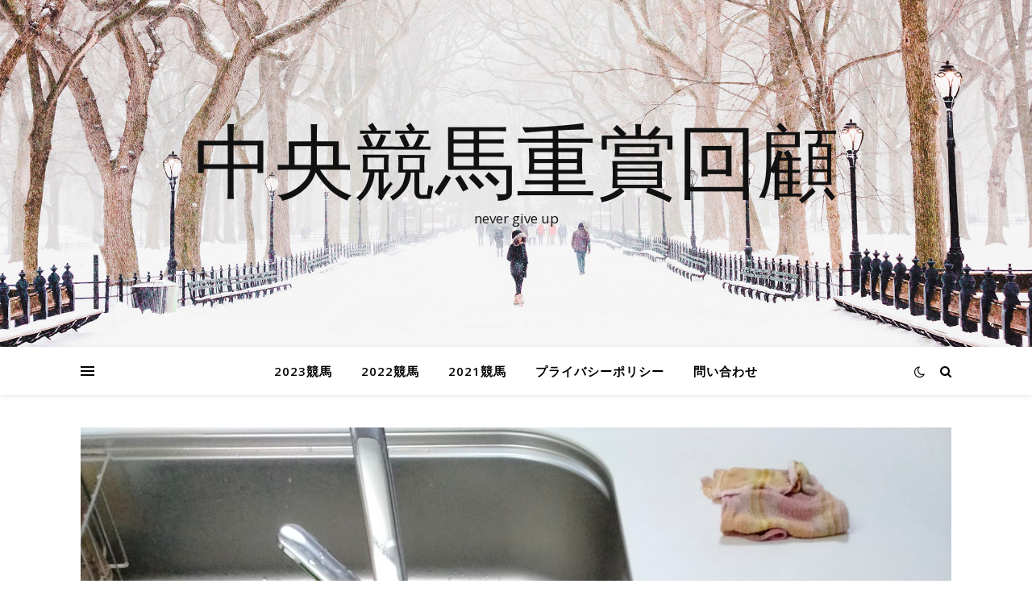

--- FILE ---
content_type: text/html; charset=utf-8
request_url: https://www.google.com/recaptcha/api2/anchor?ar=1&k=6Lc03QQhAAAAAEQ492fjS6Y9nV-H60HzMECzitts&co=aHR0cHM6Ly90YWtlLWEtY2hhbmNlLmJpejo0NDM.&hl=en&v=PoyoqOPhxBO7pBk68S4YbpHZ&size=invisible&badge=inline&anchor-ms=20000&execute-ms=30000&cb=bucr9p7o4q0s
body_size: 48774
content:
<!DOCTYPE HTML><html dir="ltr" lang="en"><head><meta http-equiv="Content-Type" content="text/html; charset=UTF-8">
<meta http-equiv="X-UA-Compatible" content="IE=edge">
<title>reCAPTCHA</title>
<style type="text/css">
/* cyrillic-ext */
@font-face {
  font-family: 'Roboto';
  font-style: normal;
  font-weight: 400;
  font-stretch: 100%;
  src: url(//fonts.gstatic.com/s/roboto/v48/KFO7CnqEu92Fr1ME7kSn66aGLdTylUAMa3GUBHMdazTgWw.woff2) format('woff2');
  unicode-range: U+0460-052F, U+1C80-1C8A, U+20B4, U+2DE0-2DFF, U+A640-A69F, U+FE2E-FE2F;
}
/* cyrillic */
@font-face {
  font-family: 'Roboto';
  font-style: normal;
  font-weight: 400;
  font-stretch: 100%;
  src: url(//fonts.gstatic.com/s/roboto/v48/KFO7CnqEu92Fr1ME7kSn66aGLdTylUAMa3iUBHMdazTgWw.woff2) format('woff2');
  unicode-range: U+0301, U+0400-045F, U+0490-0491, U+04B0-04B1, U+2116;
}
/* greek-ext */
@font-face {
  font-family: 'Roboto';
  font-style: normal;
  font-weight: 400;
  font-stretch: 100%;
  src: url(//fonts.gstatic.com/s/roboto/v48/KFO7CnqEu92Fr1ME7kSn66aGLdTylUAMa3CUBHMdazTgWw.woff2) format('woff2');
  unicode-range: U+1F00-1FFF;
}
/* greek */
@font-face {
  font-family: 'Roboto';
  font-style: normal;
  font-weight: 400;
  font-stretch: 100%;
  src: url(//fonts.gstatic.com/s/roboto/v48/KFO7CnqEu92Fr1ME7kSn66aGLdTylUAMa3-UBHMdazTgWw.woff2) format('woff2');
  unicode-range: U+0370-0377, U+037A-037F, U+0384-038A, U+038C, U+038E-03A1, U+03A3-03FF;
}
/* math */
@font-face {
  font-family: 'Roboto';
  font-style: normal;
  font-weight: 400;
  font-stretch: 100%;
  src: url(//fonts.gstatic.com/s/roboto/v48/KFO7CnqEu92Fr1ME7kSn66aGLdTylUAMawCUBHMdazTgWw.woff2) format('woff2');
  unicode-range: U+0302-0303, U+0305, U+0307-0308, U+0310, U+0312, U+0315, U+031A, U+0326-0327, U+032C, U+032F-0330, U+0332-0333, U+0338, U+033A, U+0346, U+034D, U+0391-03A1, U+03A3-03A9, U+03B1-03C9, U+03D1, U+03D5-03D6, U+03F0-03F1, U+03F4-03F5, U+2016-2017, U+2034-2038, U+203C, U+2040, U+2043, U+2047, U+2050, U+2057, U+205F, U+2070-2071, U+2074-208E, U+2090-209C, U+20D0-20DC, U+20E1, U+20E5-20EF, U+2100-2112, U+2114-2115, U+2117-2121, U+2123-214F, U+2190, U+2192, U+2194-21AE, U+21B0-21E5, U+21F1-21F2, U+21F4-2211, U+2213-2214, U+2216-22FF, U+2308-230B, U+2310, U+2319, U+231C-2321, U+2336-237A, U+237C, U+2395, U+239B-23B7, U+23D0, U+23DC-23E1, U+2474-2475, U+25AF, U+25B3, U+25B7, U+25BD, U+25C1, U+25CA, U+25CC, U+25FB, U+266D-266F, U+27C0-27FF, U+2900-2AFF, U+2B0E-2B11, U+2B30-2B4C, U+2BFE, U+3030, U+FF5B, U+FF5D, U+1D400-1D7FF, U+1EE00-1EEFF;
}
/* symbols */
@font-face {
  font-family: 'Roboto';
  font-style: normal;
  font-weight: 400;
  font-stretch: 100%;
  src: url(//fonts.gstatic.com/s/roboto/v48/KFO7CnqEu92Fr1ME7kSn66aGLdTylUAMaxKUBHMdazTgWw.woff2) format('woff2');
  unicode-range: U+0001-000C, U+000E-001F, U+007F-009F, U+20DD-20E0, U+20E2-20E4, U+2150-218F, U+2190, U+2192, U+2194-2199, U+21AF, U+21E6-21F0, U+21F3, U+2218-2219, U+2299, U+22C4-22C6, U+2300-243F, U+2440-244A, U+2460-24FF, U+25A0-27BF, U+2800-28FF, U+2921-2922, U+2981, U+29BF, U+29EB, U+2B00-2BFF, U+4DC0-4DFF, U+FFF9-FFFB, U+10140-1018E, U+10190-1019C, U+101A0, U+101D0-101FD, U+102E0-102FB, U+10E60-10E7E, U+1D2C0-1D2D3, U+1D2E0-1D37F, U+1F000-1F0FF, U+1F100-1F1AD, U+1F1E6-1F1FF, U+1F30D-1F30F, U+1F315, U+1F31C, U+1F31E, U+1F320-1F32C, U+1F336, U+1F378, U+1F37D, U+1F382, U+1F393-1F39F, U+1F3A7-1F3A8, U+1F3AC-1F3AF, U+1F3C2, U+1F3C4-1F3C6, U+1F3CA-1F3CE, U+1F3D4-1F3E0, U+1F3ED, U+1F3F1-1F3F3, U+1F3F5-1F3F7, U+1F408, U+1F415, U+1F41F, U+1F426, U+1F43F, U+1F441-1F442, U+1F444, U+1F446-1F449, U+1F44C-1F44E, U+1F453, U+1F46A, U+1F47D, U+1F4A3, U+1F4B0, U+1F4B3, U+1F4B9, U+1F4BB, U+1F4BF, U+1F4C8-1F4CB, U+1F4D6, U+1F4DA, U+1F4DF, U+1F4E3-1F4E6, U+1F4EA-1F4ED, U+1F4F7, U+1F4F9-1F4FB, U+1F4FD-1F4FE, U+1F503, U+1F507-1F50B, U+1F50D, U+1F512-1F513, U+1F53E-1F54A, U+1F54F-1F5FA, U+1F610, U+1F650-1F67F, U+1F687, U+1F68D, U+1F691, U+1F694, U+1F698, U+1F6AD, U+1F6B2, U+1F6B9-1F6BA, U+1F6BC, U+1F6C6-1F6CF, U+1F6D3-1F6D7, U+1F6E0-1F6EA, U+1F6F0-1F6F3, U+1F6F7-1F6FC, U+1F700-1F7FF, U+1F800-1F80B, U+1F810-1F847, U+1F850-1F859, U+1F860-1F887, U+1F890-1F8AD, U+1F8B0-1F8BB, U+1F8C0-1F8C1, U+1F900-1F90B, U+1F93B, U+1F946, U+1F984, U+1F996, U+1F9E9, U+1FA00-1FA6F, U+1FA70-1FA7C, U+1FA80-1FA89, U+1FA8F-1FAC6, U+1FACE-1FADC, U+1FADF-1FAE9, U+1FAF0-1FAF8, U+1FB00-1FBFF;
}
/* vietnamese */
@font-face {
  font-family: 'Roboto';
  font-style: normal;
  font-weight: 400;
  font-stretch: 100%;
  src: url(//fonts.gstatic.com/s/roboto/v48/KFO7CnqEu92Fr1ME7kSn66aGLdTylUAMa3OUBHMdazTgWw.woff2) format('woff2');
  unicode-range: U+0102-0103, U+0110-0111, U+0128-0129, U+0168-0169, U+01A0-01A1, U+01AF-01B0, U+0300-0301, U+0303-0304, U+0308-0309, U+0323, U+0329, U+1EA0-1EF9, U+20AB;
}
/* latin-ext */
@font-face {
  font-family: 'Roboto';
  font-style: normal;
  font-weight: 400;
  font-stretch: 100%;
  src: url(//fonts.gstatic.com/s/roboto/v48/KFO7CnqEu92Fr1ME7kSn66aGLdTylUAMa3KUBHMdazTgWw.woff2) format('woff2');
  unicode-range: U+0100-02BA, U+02BD-02C5, U+02C7-02CC, U+02CE-02D7, U+02DD-02FF, U+0304, U+0308, U+0329, U+1D00-1DBF, U+1E00-1E9F, U+1EF2-1EFF, U+2020, U+20A0-20AB, U+20AD-20C0, U+2113, U+2C60-2C7F, U+A720-A7FF;
}
/* latin */
@font-face {
  font-family: 'Roboto';
  font-style: normal;
  font-weight: 400;
  font-stretch: 100%;
  src: url(//fonts.gstatic.com/s/roboto/v48/KFO7CnqEu92Fr1ME7kSn66aGLdTylUAMa3yUBHMdazQ.woff2) format('woff2');
  unicode-range: U+0000-00FF, U+0131, U+0152-0153, U+02BB-02BC, U+02C6, U+02DA, U+02DC, U+0304, U+0308, U+0329, U+2000-206F, U+20AC, U+2122, U+2191, U+2193, U+2212, U+2215, U+FEFF, U+FFFD;
}
/* cyrillic-ext */
@font-face {
  font-family: 'Roboto';
  font-style: normal;
  font-weight: 500;
  font-stretch: 100%;
  src: url(//fonts.gstatic.com/s/roboto/v48/KFO7CnqEu92Fr1ME7kSn66aGLdTylUAMa3GUBHMdazTgWw.woff2) format('woff2');
  unicode-range: U+0460-052F, U+1C80-1C8A, U+20B4, U+2DE0-2DFF, U+A640-A69F, U+FE2E-FE2F;
}
/* cyrillic */
@font-face {
  font-family: 'Roboto';
  font-style: normal;
  font-weight: 500;
  font-stretch: 100%;
  src: url(//fonts.gstatic.com/s/roboto/v48/KFO7CnqEu92Fr1ME7kSn66aGLdTylUAMa3iUBHMdazTgWw.woff2) format('woff2');
  unicode-range: U+0301, U+0400-045F, U+0490-0491, U+04B0-04B1, U+2116;
}
/* greek-ext */
@font-face {
  font-family: 'Roboto';
  font-style: normal;
  font-weight: 500;
  font-stretch: 100%;
  src: url(//fonts.gstatic.com/s/roboto/v48/KFO7CnqEu92Fr1ME7kSn66aGLdTylUAMa3CUBHMdazTgWw.woff2) format('woff2');
  unicode-range: U+1F00-1FFF;
}
/* greek */
@font-face {
  font-family: 'Roboto';
  font-style: normal;
  font-weight: 500;
  font-stretch: 100%;
  src: url(//fonts.gstatic.com/s/roboto/v48/KFO7CnqEu92Fr1ME7kSn66aGLdTylUAMa3-UBHMdazTgWw.woff2) format('woff2');
  unicode-range: U+0370-0377, U+037A-037F, U+0384-038A, U+038C, U+038E-03A1, U+03A3-03FF;
}
/* math */
@font-face {
  font-family: 'Roboto';
  font-style: normal;
  font-weight: 500;
  font-stretch: 100%;
  src: url(//fonts.gstatic.com/s/roboto/v48/KFO7CnqEu92Fr1ME7kSn66aGLdTylUAMawCUBHMdazTgWw.woff2) format('woff2');
  unicode-range: U+0302-0303, U+0305, U+0307-0308, U+0310, U+0312, U+0315, U+031A, U+0326-0327, U+032C, U+032F-0330, U+0332-0333, U+0338, U+033A, U+0346, U+034D, U+0391-03A1, U+03A3-03A9, U+03B1-03C9, U+03D1, U+03D5-03D6, U+03F0-03F1, U+03F4-03F5, U+2016-2017, U+2034-2038, U+203C, U+2040, U+2043, U+2047, U+2050, U+2057, U+205F, U+2070-2071, U+2074-208E, U+2090-209C, U+20D0-20DC, U+20E1, U+20E5-20EF, U+2100-2112, U+2114-2115, U+2117-2121, U+2123-214F, U+2190, U+2192, U+2194-21AE, U+21B0-21E5, U+21F1-21F2, U+21F4-2211, U+2213-2214, U+2216-22FF, U+2308-230B, U+2310, U+2319, U+231C-2321, U+2336-237A, U+237C, U+2395, U+239B-23B7, U+23D0, U+23DC-23E1, U+2474-2475, U+25AF, U+25B3, U+25B7, U+25BD, U+25C1, U+25CA, U+25CC, U+25FB, U+266D-266F, U+27C0-27FF, U+2900-2AFF, U+2B0E-2B11, U+2B30-2B4C, U+2BFE, U+3030, U+FF5B, U+FF5D, U+1D400-1D7FF, U+1EE00-1EEFF;
}
/* symbols */
@font-face {
  font-family: 'Roboto';
  font-style: normal;
  font-weight: 500;
  font-stretch: 100%;
  src: url(//fonts.gstatic.com/s/roboto/v48/KFO7CnqEu92Fr1ME7kSn66aGLdTylUAMaxKUBHMdazTgWw.woff2) format('woff2');
  unicode-range: U+0001-000C, U+000E-001F, U+007F-009F, U+20DD-20E0, U+20E2-20E4, U+2150-218F, U+2190, U+2192, U+2194-2199, U+21AF, U+21E6-21F0, U+21F3, U+2218-2219, U+2299, U+22C4-22C6, U+2300-243F, U+2440-244A, U+2460-24FF, U+25A0-27BF, U+2800-28FF, U+2921-2922, U+2981, U+29BF, U+29EB, U+2B00-2BFF, U+4DC0-4DFF, U+FFF9-FFFB, U+10140-1018E, U+10190-1019C, U+101A0, U+101D0-101FD, U+102E0-102FB, U+10E60-10E7E, U+1D2C0-1D2D3, U+1D2E0-1D37F, U+1F000-1F0FF, U+1F100-1F1AD, U+1F1E6-1F1FF, U+1F30D-1F30F, U+1F315, U+1F31C, U+1F31E, U+1F320-1F32C, U+1F336, U+1F378, U+1F37D, U+1F382, U+1F393-1F39F, U+1F3A7-1F3A8, U+1F3AC-1F3AF, U+1F3C2, U+1F3C4-1F3C6, U+1F3CA-1F3CE, U+1F3D4-1F3E0, U+1F3ED, U+1F3F1-1F3F3, U+1F3F5-1F3F7, U+1F408, U+1F415, U+1F41F, U+1F426, U+1F43F, U+1F441-1F442, U+1F444, U+1F446-1F449, U+1F44C-1F44E, U+1F453, U+1F46A, U+1F47D, U+1F4A3, U+1F4B0, U+1F4B3, U+1F4B9, U+1F4BB, U+1F4BF, U+1F4C8-1F4CB, U+1F4D6, U+1F4DA, U+1F4DF, U+1F4E3-1F4E6, U+1F4EA-1F4ED, U+1F4F7, U+1F4F9-1F4FB, U+1F4FD-1F4FE, U+1F503, U+1F507-1F50B, U+1F50D, U+1F512-1F513, U+1F53E-1F54A, U+1F54F-1F5FA, U+1F610, U+1F650-1F67F, U+1F687, U+1F68D, U+1F691, U+1F694, U+1F698, U+1F6AD, U+1F6B2, U+1F6B9-1F6BA, U+1F6BC, U+1F6C6-1F6CF, U+1F6D3-1F6D7, U+1F6E0-1F6EA, U+1F6F0-1F6F3, U+1F6F7-1F6FC, U+1F700-1F7FF, U+1F800-1F80B, U+1F810-1F847, U+1F850-1F859, U+1F860-1F887, U+1F890-1F8AD, U+1F8B0-1F8BB, U+1F8C0-1F8C1, U+1F900-1F90B, U+1F93B, U+1F946, U+1F984, U+1F996, U+1F9E9, U+1FA00-1FA6F, U+1FA70-1FA7C, U+1FA80-1FA89, U+1FA8F-1FAC6, U+1FACE-1FADC, U+1FADF-1FAE9, U+1FAF0-1FAF8, U+1FB00-1FBFF;
}
/* vietnamese */
@font-face {
  font-family: 'Roboto';
  font-style: normal;
  font-weight: 500;
  font-stretch: 100%;
  src: url(//fonts.gstatic.com/s/roboto/v48/KFO7CnqEu92Fr1ME7kSn66aGLdTylUAMa3OUBHMdazTgWw.woff2) format('woff2');
  unicode-range: U+0102-0103, U+0110-0111, U+0128-0129, U+0168-0169, U+01A0-01A1, U+01AF-01B0, U+0300-0301, U+0303-0304, U+0308-0309, U+0323, U+0329, U+1EA0-1EF9, U+20AB;
}
/* latin-ext */
@font-face {
  font-family: 'Roboto';
  font-style: normal;
  font-weight: 500;
  font-stretch: 100%;
  src: url(//fonts.gstatic.com/s/roboto/v48/KFO7CnqEu92Fr1ME7kSn66aGLdTylUAMa3KUBHMdazTgWw.woff2) format('woff2');
  unicode-range: U+0100-02BA, U+02BD-02C5, U+02C7-02CC, U+02CE-02D7, U+02DD-02FF, U+0304, U+0308, U+0329, U+1D00-1DBF, U+1E00-1E9F, U+1EF2-1EFF, U+2020, U+20A0-20AB, U+20AD-20C0, U+2113, U+2C60-2C7F, U+A720-A7FF;
}
/* latin */
@font-face {
  font-family: 'Roboto';
  font-style: normal;
  font-weight: 500;
  font-stretch: 100%;
  src: url(//fonts.gstatic.com/s/roboto/v48/KFO7CnqEu92Fr1ME7kSn66aGLdTylUAMa3yUBHMdazQ.woff2) format('woff2');
  unicode-range: U+0000-00FF, U+0131, U+0152-0153, U+02BB-02BC, U+02C6, U+02DA, U+02DC, U+0304, U+0308, U+0329, U+2000-206F, U+20AC, U+2122, U+2191, U+2193, U+2212, U+2215, U+FEFF, U+FFFD;
}
/* cyrillic-ext */
@font-face {
  font-family: 'Roboto';
  font-style: normal;
  font-weight: 900;
  font-stretch: 100%;
  src: url(//fonts.gstatic.com/s/roboto/v48/KFO7CnqEu92Fr1ME7kSn66aGLdTylUAMa3GUBHMdazTgWw.woff2) format('woff2');
  unicode-range: U+0460-052F, U+1C80-1C8A, U+20B4, U+2DE0-2DFF, U+A640-A69F, U+FE2E-FE2F;
}
/* cyrillic */
@font-face {
  font-family: 'Roboto';
  font-style: normal;
  font-weight: 900;
  font-stretch: 100%;
  src: url(//fonts.gstatic.com/s/roboto/v48/KFO7CnqEu92Fr1ME7kSn66aGLdTylUAMa3iUBHMdazTgWw.woff2) format('woff2');
  unicode-range: U+0301, U+0400-045F, U+0490-0491, U+04B0-04B1, U+2116;
}
/* greek-ext */
@font-face {
  font-family: 'Roboto';
  font-style: normal;
  font-weight: 900;
  font-stretch: 100%;
  src: url(//fonts.gstatic.com/s/roboto/v48/KFO7CnqEu92Fr1ME7kSn66aGLdTylUAMa3CUBHMdazTgWw.woff2) format('woff2');
  unicode-range: U+1F00-1FFF;
}
/* greek */
@font-face {
  font-family: 'Roboto';
  font-style: normal;
  font-weight: 900;
  font-stretch: 100%;
  src: url(//fonts.gstatic.com/s/roboto/v48/KFO7CnqEu92Fr1ME7kSn66aGLdTylUAMa3-UBHMdazTgWw.woff2) format('woff2');
  unicode-range: U+0370-0377, U+037A-037F, U+0384-038A, U+038C, U+038E-03A1, U+03A3-03FF;
}
/* math */
@font-face {
  font-family: 'Roboto';
  font-style: normal;
  font-weight: 900;
  font-stretch: 100%;
  src: url(//fonts.gstatic.com/s/roboto/v48/KFO7CnqEu92Fr1ME7kSn66aGLdTylUAMawCUBHMdazTgWw.woff2) format('woff2');
  unicode-range: U+0302-0303, U+0305, U+0307-0308, U+0310, U+0312, U+0315, U+031A, U+0326-0327, U+032C, U+032F-0330, U+0332-0333, U+0338, U+033A, U+0346, U+034D, U+0391-03A1, U+03A3-03A9, U+03B1-03C9, U+03D1, U+03D5-03D6, U+03F0-03F1, U+03F4-03F5, U+2016-2017, U+2034-2038, U+203C, U+2040, U+2043, U+2047, U+2050, U+2057, U+205F, U+2070-2071, U+2074-208E, U+2090-209C, U+20D0-20DC, U+20E1, U+20E5-20EF, U+2100-2112, U+2114-2115, U+2117-2121, U+2123-214F, U+2190, U+2192, U+2194-21AE, U+21B0-21E5, U+21F1-21F2, U+21F4-2211, U+2213-2214, U+2216-22FF, U+2308-230B, U+2310, U+2319, U+231C-2321, U+2336-237A, U+237C, U+2395, U+239B-23B7, U+23D0, U+23DC-23E1, U+2474-2475, U+25AF, U+25B3, U+25B7, U+25BD, U+25C1, U+25CA, U+25CC, U+25FB, U+266D-266F, U+27C0-27FF, U+2900-2AFF, U+2B0E-2B11, U+2B30-2B4C, U+2BFE, U+3030, U+FF5B, U+FF5D, U+1D400-1D7FF, U+1EE00-1EEFF;
}
/* symbols */
@font-face {
  font-family: 'Roboto';
  font-style: normal;
  font-weight: 900;
  font-stretch: 100%;
  src: url(//fonts.gstatic.com/s/roboto/v48/KFO7CnqEu92Fr1ME7kSn66aGLdTylUAMaxKUBHMdazTgWw.woff2) format('woff2');
  unicode-range: U+0001-000C, U+000E-001F, U+007F-009F, U+20DD-20E0, U+20E2-20E4, U+2150-218F, U+2190, U+2192, U+2194-2199, U+21AF, U+21E6-21F0, U+21F3, U+2218-2219, U+2299, U+22C4-22C6, U+2300-243F, U+2440-244A, U+2460-24FF, U+25A0-27BF, U+2800-28FF, U+2921-2922, U+2981, U+29BF, U+29EB, U+2B00-2BFF, U+4DC0-4DFF, U+FFF9-FFFB, U+10140-1018E, U+10190-1019C, U+101A0, U+101D0-101FD, U+102E0-102FB, U+10E60-10E7E, U+1D2C0-1D2D3, U+1D2E0-1D37F, U+1F000-1F0FF, U+1F100-1F1AD, U+1F1E6-1F1FF, U+1F30D-1F30F, U+1F315, U+1F31C, U+1F31E, U+1F320-1F32C, U+1F336, U+1F378, U+1F37D, U+1F382, U+1F393-1F39F, U+1F3A7-1F3A8, U+1F3AC-1F3AF, U+1F3C2, U+1F3C4-1F3C6, U+1F3CA-1F3CE, U+1F3D4-1F3E0, U+1F3ED, U+1F3F1-1F3F3, U+1F3F5-1F3F7, U+1F408, U+1F415, U+1F41F, U+1F426, U+1F43F, U+1F441-1F442, U+1F444, U+1F446-1F449, U+1F44C-1F44E, U+1F453, U+1F46A, U+1F47D, U+1F4A3, U+1F4B0, U+1F4B3, U+1F4B9, U+1F4BB, U+1F4BF, U+1F4C8-1F4CB, U+1F4D6, U+1F4DA, U+1F4DF, U+1F4E3-1F4E6, U+1F4EA-1F4ED, U+1F4F7, U+1F4F9-1F4FB, U+1F4FD-1F4FE, U+1F503, U+1F507-1F50B, U+1F50D, U+1F512-1F513, U+1F53E-1F54A, U+1F54F-1F5FA, U+1F610, U+1F650-1F67F, U+1F687, U+1F68D, U+1F691, U+1F694, U+1F698, U+1F6AD, U+1F6B2, U+1F6B9-1F6BA, U+1F6BC, U+1F6C6-1F6CF, U+1F6D3-1F6D7, U+1F6E0-1F6EA, U+1F6F0-1F6F3, U+1F6F7-1F6FC, U+1F700-1F7FF, U+1F800-1F80B, U+1F810-1F847, U+1F850-1F859, U+1F860-1F887, U+1F890-1F8AD, U+1F8B0-1F8BB, U+1F8C0-1F8C1, U+1F900-1F90B, U+1F93B, U+1F946, U+1F984, U+1F996, U+1F9E9, U+1FA00-1FA6F, U+1FA70-1FA7C, U+1FA80-1FA89, U+1FA8F-1FAC6, U+1FACE-1FADC, U+1FADF-1FAE9, U+1FAF0-1FAF8, U+1FB00-1FBFF;
}
/* vietnamese */
@font-face {
  font-family: 'Roboto';
  font-style: normal;
  font-weight: 900;
  font-stretch: 100%;
  src: url(//fonts.gstatic.com/s/roboto/v48/KFO7CnqEu92Fr1ME7kSn66aGLdTylUAMa3OUBHMdazTgWw.woff2) format('woff2');
  unicode-range: U+0102-0103, U+0110-0111, U+0128-0129, U+0168-0169, U+01A0-01A1, U+01AF-01B0, U+0300-0301, U+0303-0304, U+0308-0309, U+0323, U+0329, U+1EA0-1EF9, U+20AB;
}
/* latin-ext */
@font-face {
  font-family: 'Roboto';
  font-style: normal;
  font-weight: 900;
  font-stretch: 100%;
  src: url(//fonts.gstatic.com/s/roboto/v48/KFO7CnqEu92Fr1ME7kSn66aGLdTylUAMa3KUBHMdazTgWw.woff2) format('woff2');
  unicode-range: U+0100-02BA, U+02BD-02C5, U+02C7-02CC, U+02CE-02D7, U+02DD-02FF, U+0304, U+0308, U+0329, U+1D00-1DBF, U+1E00-1E9F, U+1EF2-1EFF, U+2020, U+20A0-20AB, U+20AD-20C0, U+2113, U+2C60-2C7F, U+A720-A7FF;
}
/* latin */
@font-face {
  font-family: 'Roboto';
  font-style: normal;
  font-weight: 900;
  font-stretch: 100%;
  src: url(//fonts.gstatic.com/s/roboto/v48/KFO7CnqEu92Fr1ME7kSn66aGLdTylUAMa3yUBHMdazQ.woff2) format('woff2');
  unicode-range: U+0000-00FF, U+0131, U+0152-0153, U+02BB-02BC, U+02C6, U+02DA, U+02DC, U+0304, U+0308, U+0329, U+2000-206F, U+20AC, U+2122, U+2191, U+2193, U+2212, U+2215, U+FEFF, U+FFFD;
}

</style>
<link rel="stylesheet" type="text/css" href="https://www.gstatic.com/recaptcha/releases/PoyoqOPhxBO7pBk68S4YbpHZ/styles__ltr.css">
<script nonce="49tefiSluqKXttegPyQ1pg" type="text/javascript">window['__recaptcha_api'] = 'https://www.google.com/recaptcha/api2/';</script>
<script type="text/javascript" src="https://www.gstatic.com/recaptcha/releases/PoyoqOPhxBO7pBk68S4YbpHZ/recaptcha__en.js" nonce="49tefiSluqKXttegPyQ1pg">
      
    </script></head>
<body><div id="rc-anchor-alert" class="rc-anchor-alert"></div>
<input type="hidden" id="recaptcha-token" value="[base64]">
<script type="text/javascript" nonce="49tefiSluqKXttegPyQ1pg">
      recaptcha.anchor.Main.init("[\x22ainput\x22,[\x22bgdata\x22,\x22\x22,\[base64]/[base64]/bmV3IFpbdF0obVswXSk6Sz09Mj9uZXcgWlt0XShtWzBdLG1bMV0pOks9PTM/bmV3IFpbdF0obVswXSxtWzFdLG1bMl0pOks9PTQ/[base64]/[base64]/[base64]/[base64]/[base64]/[base64]/[base64]/[base64]/[base64]/[base64]/[base64]/[base64]/[base64]/[base64]\\u003d\\u003d\x22,\[base64]\\u003d\x22,\x22QylxwrFaw5NUAsKRTMKAdSMIIAHDucKIZhkWwrURw6VZOMORXn4ywonDoyhkw7vCtVpKwq/CpMK3ahNSaVMCKwsxwpzDpMOdwpJYwrzDtEjDn8KsA8KJNl3DtMKAZMKewqLCvAPCocOwXcKoQkHCtyDDpMOVADPClBrDl8KJW8K+A0shRUhXKHzCnsKTw5sLwpFiMDN1w6fCj8K2w5jDs8K+w6TCjDEtGMOPIQnDkTJZw4/CuMO7UsONwrbDjRDDgcKvwrpmEcKcwrnDscOpQyYMZcKpw7HConc1c1xkw5/DpsKOw4Mvfy3Cv8KAw6fDuMK4wpvChC8Iw45Mw67DkyjDssO4bFdxOmEjw59accK5w4VqcEzDl8KMwonDq3o7EcKIJsKfw7UCw6Z3CcKaB17DiCYRYcOAw6hewo0Ten14wpMef03CojrDs8KCw5VqKMK5ek3DpcOyw4PChj/CqcO+w7vCncOvS8O1I1fCpMKZw5LCnBc5TXvDsVXDliPDs8KJZkV5b8KXIsOZD1o4DAoAw6pLWx/Cm2R+PWNNKcOAQyvCs8O6woHDjicjEMOdazTCvRTDuMKLPWZTwrR1OVvCj2Q9w4zDggjDg8K3YTvCpMOyw4QiEMOVFcOibFPCjiMAwrfDhAfCrcKDw5nDkMKoHW1/wpBqw6ArJcK/[base64]/DqcKdE0VFS8OJOMKNwoTCqD/ChCIVKnNOwqfChUXDsWzDnX5JPwVAw6TCkVHDocO5w6oxw5pDdWd6w708DW1CCsORw50ew4sBw6Nqwq7DvMKbw6nDkAbDsCjDlsKWZElxXnLCvsO4wr/Cun7DvTNcWDjDj8O7YsOiw7Jsc8Kqw6vDoMKwBMKrcMO+wrA2w4xgw4NcwqPCt3HCllo3XsKRw5NJw4gJJF5/wpwswpHDssK+w6PDulF6bMK6w5fCqWFuwr7Do8O5ZMORUnXChQXDjCvClsKxTk/[base64]/T8OwwrAVPsKkwo7DlcKIwrHDqhMaw4Z9SlRaCsOOwoXCg0gvXcO6wojCvGhQKzHCuhgsaMOBFMKkUxfDr8ObbsO6woEAwrLDjhvDsyBgIwseI1LDkMOwLlHDvsKiLMK5E0l9KsKlw65naMKFw6pbw47CpjHCrMKzSlvCuTLDv2jDj8K0woRUfsKXwq/[base64]/DpHxAUsKGesOZFWdbGsKUXcOGwp8FFsO0QjjDpsKOw4PDpsK+cH7DhBQSEsKYCUHCisOvwpMBw7R6MDIcYsKMJsK0w6HCqsOPw7HCoMKkw5DCilrDmsK8w6NEKDzCjn/[base64]/DucK+wq/CjlF7w7fCm8KCdsOEPcKGw7nCocOfcsOZSzwYTR/Drgccw7MkwoPCnlHDjR3CjMO5w5TDiizDqcO/YgvDmARqwpYNDcOKHH7DrnTCulViPcOeJhPCgjNCw6LCpQkww5/CiTLDk35Ewrl1cTAmwpk3woZ0aj/[base64]/ClWpXJEQIBFrCoMO7JMOaQMOkw5vDrQPDicKDPcObw6NOY8OKTknDosKNNX9SPMOGDU/CvMO5RDrCpcKQw5nDsMOXJsKKGcKDVX9oIzjDisKwADbCqMKkw4vCosObdCbCoCcUPcKMM1vClMO3w6wePMKRw616V8KBGcOsw4DDu8K/wp3Cp8O/w4dmdcKGwrM0JAwmw57CiMOSOFZhZAtjwoskwpJUU8KwVsKpw5dxA8Kbwr4ew6c/wq7ChnhCw5Fhw4dRHUUWw6jCgBBNRsOdw7dQw4g7w4BXLcO7wofDhsKIw6AoJMOYNUPDoBHDgcOnwoPDgF/CrmXDs8Ktw5PDonbDngzCl1jDisKiw5vCk8ObMsOQw4kPNcK9U8K+IcOMHcK8w7gTw4wBw4TDrMKkwr49SMKdw5zDgWZLS8KswqRGw5IIwoB9wrZwE8OQGMOUWsORIwl5cQtXJSjDrAbCgMObLsO6w7BLSwNmfMOFwqvCoyzCnQYSJsKqw7nDgMO/[base64]/DtSjDkQzDvMK8Dn8Nw6LDnMOkw6DChSHCtcKFCcODw41Aw6AKYmwvZsKqw4rChsODw5/CisOxIMOzVU7Cjkdxw6PCvMOoKMO1wpczwp0FJMOVw40hXlLCgsKow7NLZsKxKhbCoMO/VwYtVXQzHWfCpkFEKQLDncKBCApfeMOEEMKOw7TCoCjDmsKew6ldw7LDhg7ChcKFDHPDicOuRsKZE1XDg2jDlWF/wrxAw7hwwr/[base64]/CoTzDig1/[base64]/cwQfCUHCqDZ7wpwZdXXDlcK8CsOqRsKWwpwBwoPCsnpxw7TCicKiTMK0NybDmMKEwqBQXyDCvsKBT2RXwrooRcOSw4pjw4DCmiLCtAnChADDocOpOcOcwrDDpSHDtsKhwrrDjFhZJsKdKsKNw73DnUfDlcKifcKVw7fCpcKXB1FzwrzCi0nDsjvDlkRpXcK/X2l1J8KWw6TCq8KrQUfDuwrDsnbDtsKNw7Ftw4oMecKNw5zDisO9w4kDwrtvMsOrKXdmwq5xWUXDhsOzc8Okw5rClmMIHx/DqwvDsMKfw5HCvsOTwozDiygmw5jDs2/CocORw5gkwojCryFKdMKnPMKJw77CrsODDxXClS10wpfCoMOKw7cGw7LDsnLDnsKoBRoYaC06a3ESdMK/w4rCkHFULMORwposUcOBcmDCl8OqwrjCnsOFwopOMXwEKyk6fxQ3UMK/w4F9OTnChsKCE8OWw64/RnvDrBjCi2XCk8KFwp7DuXo8aQsUwoR+BSrCjjVDwoIIIcKaw5HDoXHCvsO4w49rwoPCtsKxVMKjYkrCqcOxw73DhsOifMOIw77Dm8KNw6MVwpwewp1ywqfCucO9w5MFwqfDmsKew5zCtgJfFMOIecOjBUHDvXYqw6XCi301w4TDggVCwp8Qw4nCmybDnjt/[base64]/Dhx3CiHnCsEfDssK0DT4Kw5FSw4EESMK6Z8KNNQkOOh7Cp2XDiDPDhlPCv2PDiMKPwo8Nwr7CocKwIWTDqC/[base64]/[base64]/Cm8Ozw68PHhNkNB8IwrvDr2/[base64]/CuCUUw63DtHlfw6k3O35Aw5PChMO4KFXDkMKEF8OBfsKyccKewrnCgWDDjcKLKsOjDGrDiSbCjsOOwrnCsgJGXMOOw4BXJHMJVVPCtkkzKMOmw4Acw5tYPGDCtT/Cp0Ikw4pTw4XDlcKQwoTCvsO9LT5zwrcZdMK4YE0dJQjClSBraRcXwrBvZQNlCE06QVZMIhMUw6o6JXjCrcOsesOCwqTDvSDDhsOiO8OIdGk8wrbDvcKcBjU1wqYWS8OLw6HCjAHDh8OXVzTCjsOPw43Dv8O9w542wpXChsObSlMSw4PCnk/ClgbCrk0ATzYzcwMowobCmMOww6Iyw6XCscK7UFnDoMKhSRTCrnDCmD7Dpyh9w79pw5zCvgUww6bCrSUVHAvDvwAuaXPCrRE/w6jCmMOjMMOpw5XDqMOgEcOvB8Khw7gmw4ZiwqnDmTbDtwtMw5TCvDoYwoXDqjPDq8OQE8OFVUxoKsOEIwgGwofCmcOLw6NGGcKzWXTCsCbDkTHDg8K0FBVyeMO+w4jCvxzCvcO/w7PDm0pla0rCjsOXw67CpcOxwr3CgTdaw5TDnMKqwrQQw7ATw5lWA38gwpnDvsKsDBDCm8OjWS/[base64]/CnsOPQcKQMMKVT8KSBcO3w6/[base64]/Dj007wqthw41rIgfCgHJsKMOdcT9ueybCgsKLwp3DvlHCm8Obw6F4PsK3ZsKAw5UKw6/DqsKvaMKVw4cVw4kUw7wDdmbDji9cw5Qgwogzw7XDmsK8LsOuwrHDjzM/[base64]/[base64]/DqcO5BCzCpAbCpcO3B8KpEsKBbsOrworCrXQ6w6EwwqbDuzTCusOJFMOkwrjDnMOow7oqw4pGw5gTYDDDrcKKYcOdNMOJRybDm1bDpsKSw5fDlF0OwrRcw5TDusK/wq95wrPCscKdWsKpV8KQP8KCayLDtHVCwqLDmE10UQ7Cm8OmQ0RCMsOrMMKpw7U0HSjDoMK8AMOxShvDt1XCh8K/w5TCmFxfwr5/wrpaw57CuzbCgMKjQBg4wr1HwrnCisODw7XCh8KiwrQtwrbDgMKawpDDlcKkw6/CuwbChVMTPXJmw7bDv8Odw41BRkYQARDDvHlHHsOqw7UUw6LDsMK+w6jDqcOQw6g8w4khBMKmwrw+w5AYOMOAwq7DmX/CucKFworDo8OBO8OWdMKOwogaEMOvUcKUSnvDlMOhw7DDsmvDqsKLwpYcwrjCi8K5wq3CnVQtwobDrcOHKsOYZcOXBcOLHMOiw4FNwp3DgMOgw67CoMKEw7XDncOudcKFw7kgw5peP8KPw40Nwr/DlAgvZVdZwrpnw71RLQdwH8OvwpnCkMO+w4XCpC7DqS4RBsO7QcOzYMO1w5fChsOxXzXDkW9zGRLDoMOIPcO3fHkVUMKsPnzDq8KDHMKuwobChMOUGcK+w6nDn0jDhCTCpmbDusKOwpTDlsKQYFoaKyh/ERrDgsOYw7TCrsKWw7vDssOVWcOpTTZqCy03wpA8QMOLNRbDgMKRwpsJw7jCm1gEw5XCi8K/w4fDkQrCjMOtw4vDhcKuwp5Cw5A/BsKvw4rCi8KzLcOHJ8O/wrrCvcOiZmXCqC3DrUTCvsOQwrpAPV1ML8K5wro5BMKCwqnDvsOgRinDncO7WMOJwqjClMKLTsOkGWoAUQbCgsOuTcKHS0dxw7HCvSYFFMOqDAEXw4jCmsKPYSbDnMKDw5A6ZMKKYMOSw5UQw6g/PsOnw6VNahtrbw1pQ1/CisK1VsKCK3jDlcKKMMKpalcvwr/[base64]/DpsKdwqXDrsOBwrXCjiPDu0jDjMO8wolbDcK1w54Vw6LCklZRwrwQWBTDlGfCm8K5wqMGUTrCjCHDi8KpUErDonU+BnUZwqMDJMKjw6XCnsOKY8K5Hzx/fgY4woNBw7nCpMOHfH9xQcKYw4YMw4l0WHFPLyzDqcK7ZiY9VgjDp8OHw5/DqX/[base64]/DgCbDtsKJw4M3w586D8OSw6BSd8KuJTfCjMO8KjvDoDXDg1hTM8OdYHbCkHDCj3HDlmXChSTDkGIBasOQVMKkwqLCm8O2wq3CnFjCmXHCnhPCg8K/wp1eEBPDiWHDnzPCs8ORE8Omw60kwpxyccOAeWttwp5eblsJwrbCmMO6WsK/[base64]/BnBEw4PCvsKNw73DuF8Vw43DlcOsETjDn8OawqLDocO7wofCiXrDmsK9VsOxHcKXwr/ChMKbw5rCvMKDw5nCkMKVwrVZQhIGwo/DhUjCsQd0aMKCXsK1wrHCv8O9w6NowrHCpsKFw6glTRpNDDBzwrxPwpzCgsONesK5KQ3CicOWwpLDn8ODfcOKXMOAA8KNesK+Ri/DlS7CnifCjXjCp8OfNzLDiHXDm8K6wpMzwpPDilF3wq/DtMO6WsKEe3xWd1YPw6x8UcKlwoXDnX5RDcK3wpAhw5YJF1TCqX5CUmoLQzPCskVhXBLDozLDpWZKw63Dk0lHwo7CqcKbUn54wpzCo8Kyw69cw6l7w59AX8O7wr7CgCvDimHCjlRvw4/[base64]/[base64]/CqsOwNW3CjUQ2wrNTw7l1w4Erw50dwpUGTUrDkUvDtcOTBS80FD7CvsOrwpI2OgDCgMK+eV7ChC/DlcONNsK9PsO3DcO9w4wXw7nDhzvDkSHDiBV8w7/Cr8KADhpgw40tQcONGsKVw5lcHsOoZU5IQHQawqIGLijCswLChcOuSG3DpMOawp/DhcKmKjwQw7nCr8Oaw4jCr3zCpwsFQTBofcKcBsO+JMOBV8KawqEywpPCucOIKsK7WgPDsjQBwoAWUcK6wrHDv8KQwowlwpZbEFXCuH/CgQHDvGnCniJEwoAVJjI1N1tHw5ARa8K9wpDDsGPCpsO1CW/[base64]/[base64]/CpMO6JhhNwonClxfDq1jDkVsqTXVzwq7DpVcacFHDiGXCk8O0YApUw5BXK1o0XsKNfsOiHVvDpE/DosO7wrEDwooDKgNsw6tmwr7CnQLCvUM9HcOSeiE/woVtXcKJKsK6w4zCtzBpwqhPw4HCtXnCvnTDjsOAakTDjAHCj191w4gRCzHDoMKZwrwsNsO3wqDDknrCkQ3CmhNhAMOnLcODKcKUAiE1WyFPwrkywr/[base64]/Ct8KjwqEXw4DCsXbDqMKRwqbDtcKEwoTCmMO8acKQM8KBXEgvwpAiw6FtB3PDk0vDgkvCp8O6w5YqXcOqcUJFwpUGI8OKHBIqwp/Ch8Kew4vCtcK+w6RQbMOJwr7ClgbDoMKVfMObMnPCk8OUajbCj8Kiw7wewrnCisOVw5gpDyfCt8KsSiYQw7DCoA9kw6bDtAV9X2s4w7N/[base64]/[base64]/Cry/Di3s+wplVwpXDu8KLw5hFwqDCn8K2KixfwpYRM8KQXzjCpsOuPcK7QRFqw7jCnybDrsK/[base64]/[base64]/G8O5eShcw4c1wp/CpsOwwph9wqzCqBfDrRoIRRPCinvDvMOkw6hawqvDkz3DrBlmwpzCn8KPw6LDrVMcwqPDoijCrcK3H8KxwrPDosOGwrrDvEdpwoQGwpLDtcOXG8KZw63CpxwiVgYoFsOqw75cZ3QmwqAHNMK3w4HCn8KoAE/Dq8KcQMKIAcOHKVMTw5bCicKBdXDDlsKeDkTCkMKeXcKSwocud2bCnMKnwrfCjsO7RMKUwrkDw714BFchOF8Uw5/CpMOOWAJCGMOHw5vClsOzwqZ6wobDvn1UGMKtw4BPHB3DtsKdw7DDnDHDmh7Dn8Kaw5t/[base64]/[base64]/DtsKuIMKvYlDDl04+worDt8OhTsOewovDiQnCs8O0aUfCk2t4w7h4wqxwwqBdVMOEGwEQehMOw7oBKTrDhsKFQsOUwojChsK1wppeCC3DjnbDkFp5IATDo8OGFcKVwqgtDMOqPcKWQ8Kfwp0fX3o+XibCp8Kew5g1wr3CusKwwowowqp7wph0H8K/w70IVcKhw75mLEfDiDNNBTfCs3jCrgotw7HCjE3DtcKUw5fClCpLZcKSelUOWMO+U8OEwpnDrMOcwpEew47Cu8K2UBbDhhBgwqDDui1yf8KYw4BAwrzCi3zCoVYCLxwXw5vCmsOww79Tw6R5w7XDscOrKTTDgcOhwqM/w4wBLsOzVRXCjsOZwrHCj8OVwoDDuz8Xw7fDhkYOwpAfA0HCucOidjdKfn0jO8OLF8OMHkojIsKew4XCpEpKwpR/PBPDjnADwrrCrn/DvsKJLR1jw4bCl2VKw6HCqgMbOXjDmTbCjDHCnsOuwozDicO9cHjDhSHDi8KcAi1vw47Cg3FXwqY9UMK+BsOuQCZbwoJNTMKtD2otwpYkwobDhcO1FMOgezHCsBfCm3/DoHDDgcOgw4DDjcO5wrlIN8OYDChwInMWABfCg0DCgCTCoWbDkDoqA8KkEsK9wq7CghPDj1fDpcK/WjzDpsKrB8OFwrTDiMKQasO/[base64]/[base64]/[base64]/DsBwlLMOHw7rDrMOHHVnDg8K+ZDHDp8OvQyTCqsOhZVXCk0trMMO3ZsOKwoXDiMKow4fCqHHDu8K3wplcU8Olw5JEwo/CmmbDrBfDqMK5ICXCkCnCi8O1LmzDrsOTw7nCuHUaIMOpWwzDhsKUYsOiesKww7E/wp9wwr7CmsKYwp/ClcK2wqEgwojCucOywq7DpU/[base64]/CrcOidsOAwrHDlMOYw67Ck8O2VEA2DifCrT1wPsOSw4HDgDnDpXnDmQLDpcKwwoduEn7DhTfDrcO2RMKAwpltw7AQw7LDvcODw59GAx7CpxpXdhIMwo/[base64]/Ds8KUfzLCs8OAWFHCk8KtdUHCt8ONYl1MZ35Cwp7DpVc2w5Ujw49Gw7Iew5hkSSjDjk4RDsOfw4XChMOIbMKdUQ/DsHEew6IswrrCicOpS2dCw5HChMKYO2nDucKnw4vCtirDqcKQwoIuGcOQw5MXOS/CqcKkwoHDkWLCjCTDtcKVXX/CqMKDbmTDk8Ogw7sBwrvDnRhcwprDr0fDsTHDmcOyw7/[base64]/Di8OowpF/[base64]/DpMOtw6rDrMKWFAx7w6HCozMSw61VX2R3CyPCvSDDiSLCn8OWw7Ujw5/Dl8OFw4xfEBY4esOBw67CiHfDqDvDocOkMsObwofCh3bDpsKMCcKvw6osMCR/c8Olw6N4OzHDlMK/CsKkw6PCo2EJDH3CqDEDwop8w57DlVPCmRoRwp3Dq8Kdw6lEw63Du21EAcOpbR4qwoN3QsKIUC3DhsKRbQfDowEawpZnGcKoJcO3w6ZbeMKYSx/DhlJfw6YKwr1oYidISsKUTsKbw4YQZcOZZsOpYAZ3woTClkHDr8OKwppQN0APcTIaw6DDl8Kqw7jCmsOxZ1TDv2lkfMKXw44WbcOJw6nClRguw77DqMKKNQhmwoYSf8O3LsK8wrhaL0/Dt1BjTcO1DijCm8KyQsKtTUHDgF3DncOCXlAjw4pcwofCiwbCoDTCli/CvcO7wrHCssK4HMOHw7RaAcOUwpEOwolLEMO2ESzDiDA9wqHDiMKmw4HDiT/CnWbCmDZpEMOgO8K8TQrCksOYw492w7x7Wj7Cin7CusKowrPCqMOawqbDoMK9wpHCgG7DqgoONnTCgy1sw6rDtMOcJlwdHSR0w4LCtMOnw50WcMOrB8OKFmE8wq3DgsOUwovCicO7HC/CrMKXwp9Fw7HCoEQSEcOEwrtJCxTCrsK0NcO+YV/DgX5aFxwXOsOeOMK7woo+J8Oow43CgVNpw6vCisO7w5zChsOcwrDClsKIcMK7Z8OmwqJUZcKsw61+NsOQw7HCmMKATcOGwrMeD8Owwr9mwp7DjsKgJMORGnvDsh5pQsOAw4EfwoZXw6gPwrtqw7/Cmn9ycMKSKcOEwqwawpLDh8O1DcKjaiLDusKiw5HCncKMwoA8MMOYw4fDoBMYBMKDwq0FWWtVecOfwpBJJRZDwr8dwrFrwqjDo8Kvw7RJw65Ew5DCnhdIf8K4w53Cu8OQw5nDizTDm8OyFUp/woQ5b8KcwrJKDFTCuXXCl25cwoPDjy7DsWjCrsOaH8OQwqdgw7HClBPChj7DlcO9BAHDqsOEQcKaw53DolNsK3nCvsKKelbCsCs/w4XDjsOrS2/DtsKawrE8wqRaYMKFIcOwcW7ChnHCjAIFw4cDfXbCpMKOw6fCocO3w5jCpsOmw5k3woJEwp/CtMKXwqHCmMO9wr15w5rClzfCoHcqw7nDrMOww6rDi8Ohw5zDusKjBjDCmcKnZBAtBsKbcsKAIRfDucK4w5lawozCs8O2wr/CiSdhQsOQLcO7wq/DsMK6dy/Doy1kw5zCpMOhwoDDp8ORwo8/w6dbwqPDsMOQwrfDhMOeDMO2HRzDosOEP8K2fBjDgcKyAEDCj8OlbELCpcKGeMOOa8OJwqkkw7oiwrx2wq/CuzfChsOpDMKyw6/[base64]/CmCrDhMOVZ0cHw5BWwobCu19VaTEADMKmJT/CuMOaR8OawpNLGsOrw4gDw57DjsOHw4MMw44Pw6cHesKGw481MVrDuAhwwq4iw5vCqsOWZhUYdMOpADrCi1zCrgZ4KQgEwrhbw53Chi7DjgXDu3xtwqfCmGPDuWxgwpklwpbCiG3DvMK3w6gfJGICLcK6w7vCpsKMw4rDp8OfwoLCgjF4KcOowrwjw6/DkcKNchZww7vCkFYwZcK2wqLCqsOrOMOHwoIYB8OqLMKPRGp1w4ojHsOQw7bDti3Dv8OjHzIvYWETwrXCvE1RwqzDrEMKf8Kpw7AjZsOLw5fDgAnDlMOcwovDglJlGyfDqsK8LAXDhXEHGjjDjMOaw5fDgcOxwo7CmzPCmsKSHhHCp8KJwrQ/w4PDg00ww60BBsK/XsK5wqnDoMK4Wlhkw6nDkhcrbDBWecKSw6ASQsKGwqvCh1nCnB1uaMKTRD/ChcKqwqfCt8Kxw7rDhU0AIFo/QzlaQsK4w695c1LDisK4KcKZZCbCqzPCpjbCo8Oiw7bCqAfDjMKbwrfClMKxTcO5A8OUJkTCkF44KcKWw5/[base64]/[base64]/wpnCnCtKVMOEw4pGS8Obw7ZNU8Kdw7bChhZvw6lyw5fCny1LLMOQwr/DvcKlK8OIwqfCicKUdMOYw43CgQ15cVcuaGzCu8OFw6FJIsOaNEBfw6jDtznDjjLDtQIcR8KmwooWWsKJwpxsw5zDpsOuFELDisKKQk/CkETCgMOHMcOgw4LDlWIRwoTCr8Kqw5bDgMKcwq/[base64]/[base64]/Co2vDjsKvw4HCgMKTwqx2w7XDgTvCoAHCp0HCtsOMw57Ci8Kiwr8xwqQvKydicVpNw7/DiWrDlRfCpxzClsKcOi5CXQpowp0YwqhUXMOew65+eyfCssKew4fDqMKyR8OeLcKqw4TCj8K3wpvDiGzCtsORw4/CicKoIzZuwovChcOzwrvDvyhNw5/DpsKxw6LCozIIwrs8IcKQUSfCgcOjw58+YMOuIkTDkVR0ImJGRcKJw4ZgMw3CmWzCsHtLFG11awLDhsOywqHDpX/ClAIvagRPwrkiDmlpwqzChsKJwrhFw7hMw7fDmsKmw7Upw4sDwpDDsBXCtWLCvMKtwoHDnxXCrE/[base64]/NzxoGMK7MzDCtsOLOCpvJsK/[base64]/wp1Qw6RhwpYPIkHCiWnClcK0JsOdw50ebcO3wqXCjsOdwrgdwqAJEyUawoDCpMKiBjljYwPCm8OFw501w5ISXHsCw7rCgcOdwo3DsW/Dk8Otwpo2FsOcWlYgN2dUw6bDtX/CrMOgW8OmwqJUw5tyw4ceUFnCrFRoZkYEfxHCty3DvsOMwo4VwoTChMOsfMKNw4AEw5fDin/DrQ/DjmxcGmx8WsOmanRawojDrFQsHMKXw4g4GBvDq29PwpUaw5Q0cBTDoRB0w7/DtcKZwoZUT8KNw4QCdTzDknZgIkNswoXCrcK8U2Iyw4nCqsK9wpXCucObDMKLw7/Dl8OBw5J7wrLCrcOxw4U/wpvCtsOhw7bDrx9Jw7TCsRTDhsKsH0fCqBrCmxjClht8FcKbBXnDiQhGwpBgw6J9wqvDqjkbwpJVw7bDj8Krw5pIwp/[base64]/[base64]/Dig9Zw5rDvC/Dr8KzwrxnCsOIwq0RwrxswpTDhsOdw4XDtcKaAcK+OygPOcKNfHE/fsOkw6fDjCzDiMOmwqPCocKcKjrClU1rVsOkbAbChcOtY8OuakPDp8OwQ8OJWsK0w6bCv1hew4www4bDn8K8wp8ufwjDscOZw4oELQ14w5NjCcOWEArDqsOpbV1nw5jDulMWacOYe3PDtsOJw4rCkwfCs0vCscOYw4/Co0gCRMK2BVPCvVTDgsOuw7dxwqzCosOywrURHlPDrCg8woIvD8OxRHRtX8KXwqJQT8OfwoXDu8OSG1rCp8Oww53CnEXDjcKkwo/ChMKGwpsHw68hRUhRw7TChQhHesKDw6LCl8K5ZsOow4/CkMOwwolQEn9kDcKAYMKYwoAuNcO2JMOvIsOpw5XDuHbCm2/DgcK8wqrCn8KcwoFjYcKnwpbDvgEbDTbCgwULw7oywq4fwofCjQ/Ch8O/w5jCrXEFw7nCv8KzJDDCt8OCw5xFwq/CqTZ3w55MwpIbw5FOw5HDjsOuU8Opwr5rwoZYG8KEPMOyTjfCoVzDhcO8VMKbd8K9wr9Mw7VLK8O8wqQvwr5cwo8FXcKgwqvCvsKmY0wOw6MVw7/CncKaGsOEw53CkMKPwoEZwpzDisK/w4/DpMO8DxAowqhzw74wLTh5w4hRD8OCOsOFwqR9w4lEwqnCkMKRwqE7CMKtwr/CqsKmDkTDr8KRFDJPw613IVzCscO3C8Ojwo7CocKqw7/DiDkpw4fCpMO9wqkXw77CjRPCrcO9wr7DmcK1wrgLARPChEtrXMOqAcKvK8K8LsKqHcOGw7RZHzjDhcKiasKGcSpqL8Kww54Ow6/[base64]/wq7ChyPCj8KgB8OXwpTCkQ/DuHg9ccKqCHbDlMKmwqkMw7HDqlXCmUFfw4B4cArDicK6HMK5w7fDlylZBhElXMOhScOpNU7DqcKcBsKtw5ocBcKlwpoMRsKDwotSQnfDiMOowojCvsOhw7oQQARQwoHDo1EvT3/CuDl5wo51wr7DgkJ6wqxwKSdaw4kpwpTDmcK2w57DjTJxwrUnCsOTwqErBcKPwpvCm8Kra8KMw5w1TGcwwrPDsMOHVk3CnMKOw58Lw7/DtmdLwopXbcO+wp/ClcO6esKoNDnDgjhfXA3DkMKLITnDokbCrMKMwpnDhcOJw6EpGTDCr0XCnlJEwqpMUcOaAcKIXx3DqcKewpFZwrBYWxbDsG3CpsO/HgduQicneg7CkcK/w5I0w5LCn8K/[base64]/[base64]/[base64]/A2gNw4rCgsOVw78vdT10cErCpT1fw77CrsKdc2DCkHdjNwzDnXzDh8KCGSxJNHDDuBlzw64mw5vCmMOdwrvDklbDhMKgN8OXw7vCpRoOwpfCjkzDpBoaek/DoyZnwqxcPMOSw6Ujw6pyw6t+w7gLwq0VDMK8w4osw7jDgWMzQCDCu8KiZcOJfsOHwpEEZsOzbRnDvHkmwp/[base64]/ZcKHAMOSc8OsWXvDqXvDoVDCmT7DtTjCgsK2w4ZjwpoLw5XCqcK3wrrCgUtBwpdNGsOJw5/DjcKNwojDmAo7e8OdU8KSw7xpfyPDksKbwrhONcKBSsOfOlbDqcKmw59lRmxrHDXDmS/Cu8KaPE3Cp0NIw4vDlzPDrzDClMKuNk3Cu2jCj8ObYXMwwpt8w4EXbsOkWHlpwrnCskDCnsKbLlLCuE/DvBxdwq7Cn2jDlsOswrXCkh9aVsKZCsKnw69FYcKew5pFdsK/woDCvANRSi8MW23DqQw/wqkdZ1ozVRkiw5skwrvDr0E1KcOGSSHDojzDlnXCtMKNV8KTw49zfGclwpQQClMKRMOScHE3wrzDqzZ+w6kpFMK6PSNzP8Ojw7PCkcObwrDDo8KOTcKSwpReHcK6w5HDvcO0wqXDn0IXaBrDtV8MwpfCiX/Di3QuwoQMKcO7wpnDssOLw43Cl8O8DHvDnAxmw6XDr8OPesOvw5E1w5PDnF/DrQPDgRnCpmlcTMO8YgHCgw9Uw4/DnFwvwrImw6MeKwHDsMOtFcK7dcKrUMKTSMKJbcO6cCBXKsKqRcOuC2Nrw7fCiC/DlWrCiBPCoGLDuD5Lw5YrBMOSYmMrwp3DpzRTEV3CindrwrDDmEHCkcKpw4bCi0kOw63CjyMKwqvCjcOFwq7Dj8O1EUXCkMO1NhEjwqUrwrQDwobDkF/ClAfDq3oOe8KCw40lX8KmwoQJAmHDqMONOARXJ8KWw6LCuSbCnhdMV21awpPCr8O7X8OEw6RKwqdCwr4vwqRlNMKIwrPDqcOfAArDgMOHwq/Ct8OJMnXCsMKqwrzCpkXCkXzDq8ObGjg5WMOKw7tKw7vCsUbDtcO8VcKfQhDDpVPDpcKmJ8OxJXoMwqI/[base64]/DkBfCucKbwqvDg8K7IX3CjsOKAXoTw5cRJGfCucKNw4HDusOWK3NVw7kDw7HDuUUUw6EzcQDCpQ9pwoXDuEvDgRPDk8KHR3vDkcKFwqLClMK1wrI3ZTILwrInU8O4MMKHLVPDp8K2wpfCpsK5G8OOwoR6GsOIwqHDuMK8w6hhVsKCfcK2DivDvsOQw6IrwrNew5/Don7CmsOYw4jCmAjDucKIwp7Du8KCD8OOQ1dAw5/[base64]/CjMKiw77DlsOzZcKSwpREbBLCm8O8E8KGJ8OrUcKuwrjDhA7DlcKmwrTCkAx/a34Aw5MTQQ3CrMO2UmduRmR4w5MEwq3ClcO2MjXCrsO1Cn/Du8OZw4nCjljCkcKyZsKjScKzwrVtwrUow7fDlh7Cv2vCh8Kjw5VDWFZZPMKjwoLDs0HDk8KnXwPDgUVtwoPCvsOqw5VDwqvCj8KQwqnDqzjDvkwWaT7CkQErI8KZcsOmwqAdQ8K+W8OmLE45w5bDtMO/ZRfCosKTwqF/TnHDocONw7xSwqMWAsOPK8KDCTzCqVZpMsKDwrXDhRJ7dcOOHcOwwrI2TMO1w6AXFmsUwqowHEPCisOhw4EFRwrDgVdsJA3Dqx4PCcO6wqfCuAodw6vChMKLw7wkWcKJw4TDh8OrEMO+w5vDmyDDtz4jccKOwp8lw4YZGsO/woxVQMOQw7jDnlF7GxDDhH8PRVlQw7/Ch1nCpsKzw5zDlXpKMcKjWQTCknTDvBLDgynDjBnDr8KAw7rDmhBTw5IULsOuwpzCjEjCmcOhXMOCw7zDuQYhSgjDkMOGwr3Dmlo5CV7DrsKscsKww6hXwrLDpcKuAGjCiWbCojjCpMKqw6HDqFxrcMOrAcOxJ8Kxw5JMw5jCqw/DusO5w78iAMOrQcOaaMKPdsOkw7xkw41fwpNTDMOHwo3DisOew5d+w67DmcOAw6BNwrkBwrxjw67CnV1Ew64vw6fDiMK/wpXCvzzCiUbCvijDuzfDq8OGwqXDisKUw5BqJDMSL2dCainCpCjDo8OYw63DlMOAb8KPw6lwGTPClm0GVyHCgXITUMO0HcKoIBXCtCHCqDrCvyzCmDzCisO2VFpfw5LCs8OBJUzCuMKFNsO4wrtEwpfDi8OkwoLCrcObw6XDrsO/McKJWlXDksKeCVgxw6XChQTCl8KmTMKWwoBCwoPClcO2wqUpwpXDmDM1eMOewoFNL1UXa0kpG1hjUsO8w6t7S1rDk3/[base64]/[base64]/PlzCpw08wr/CocOmw4zCpB/DllUiw6vCmcOjw6UVw4PCmsK5WcOnEsKdw6LCvsOAUxAaE2TCr8OKPMOjwqRcPcOqAG7DpMOjJMKYLVLDoArCmcKYw5TCm2vCqsKAV8O4wr/CgSISLx/Cri0PwrvDn8OaVsOiE8OKBsK8w4/CpCbCp8Ouw6TCgcK/EzBGw6nDh8KRw7bCvCpzdcOyw4LDokpXwqrCusKdw4nDv8KwwpjDuMO6T8Onw4/[base64]/CvyrCi8OUdEJZwrpsw6kIwpnDhsOpdQtUwroVwq1DfMK8asO0UcOHUWBNesKtNHHDu8KHRcKmWB5Dwp3DpMOaw4HDm8KMAGNaw7kSLgDDj0XDscKLCsK0wrLChxTDn8OQwrVdw7wVw7xxwoZOwqrCpg1hwocySj12wrbDosKmw7HCkcO/wp7CmcKqw54CA0QYTcOPw58acQ1aFz8fHV3Dk8Kgwqk4EcKTw6Moc8KGf2jCkRLDl8KYwqfDpXYsw7rDuS1NH8Kbw7nDulwFOcOQf3/[base64]/ChcOedcKWw4N1w6p9w6V0wobDr8Obw6Uow6DCiWDDjGxhw67CoGHCiRIleEvCu2XCkMKMwovCsUvCucOww6rCtWnCg8OsP8OLwozCosODd0xCwpHDtsOSAHvDg2Ztw6jDuQ01wo8DMivDqxZ8wqkPGB/DoS7Dp3fCtEBjOmwjGcOiwo9tDMKXNi/DpsOTwrHDtMO1W8OQeMKGwrnDsx3DgsOGbWUCw6/DkxbDmcKRCsO9GsONw4zDscKGDsOIw6zCk8O4dMOww6bCq8OPw5DCvsO1bQ1fw5PDnAvDu8Kjwpx/[base64]/DhxPDjWvCo8Ohw5rCqhzCpAvDsMOQwqk6wq9EwpEMw6/Dp8O8wobDpjdlw5EGQkLDh8Kvw5xsWn5YV2R8aFDDgsKIXwAkAgpiScOzCcKDLMKbeRfCrMOJEQLDlsOSFcKzw5HCpwFRFQ\\u003d\\u003d\x22],null,[\x22conf\x22,null,\x226Lc03QQhAAAAAEQ492fjS6Y9nV-H60HzMECzitts\x22,0,null,null,null,1,[21,125,63,73,95,87,41,43,42,83,102,105,109,121],[1017145,739],0,null,null,null,null,0,null,0,null,700,1,null,0,\[base64]/76lBhmnigkZhAoZnOKMAhk\\u003d\x22,0,0,null,null,1,null,0,0,null,null,null,0],\x22https://take-a-chance.biz:443\x22,null,[3,1,3],null,null,null,1,3600,[\x22https://www.google.com/intl/en/policies/privacy/\x22,\x22https://www.google.com/intl/en/policies/terms/\x22],\x22HbWFirxQl33l0v6UAEmPpyCejGzwTEBIMbNqBl2JrCo\\u003d\x22,1,0,null,1,1768656308020,0,0,[3,170,128],null,[19],\x22RC-5YeXFJYpi171Vg\x22,null,null,null,null,null,\x220dAFcWeA50UHTTXhIATZdgLT549_xADG5BFdLex4cUcwVSmSq3J-LiW-x0s-Vp3FlwdZ3sT8sSKfjQ6M9rJTTfjPUknf28qMGGfw\x22,1768739107956]");
    </script></body></html>

--- FILE ---
content_type: text/html; charset=utf-8
request_url: https://www.google.com/recaptcha/api2/aframe
body_size: -247
content:
<!DOCTYPE HTML><html><head><meta http-equiv="content-type" content="text/html; charset=UTF-8"></head><body><script nonce="JD121CLANGhOPNuQw34ZrA">/** Anti-fraud and anti-abuse applications only. See google.com/recaptcha */ try{var clients={'sodar':'https://pagead2.googlesyndication.com/pagead/sodar?'};window.addEventListener("message",function(a){try{if(a.source===window.parent){var b=JSON.parse(a.data);var c=clients[b['id']];if(c){var d=document.createElement('img');d.src=c+b['params']+'&rc='+(localStorage.getItem("rc::a")?sessionStorage.getItem("rc::b"):"");window.document.body.appendChild(d);sessionStorage.setItem("rc::e",parseInt(sessionStorage.getItem("rc::e")||0)+1);localStorage.setItem("rc::h",'1768652710883');}}}catch(b){}});window.parent.postMessage("_grecaptcha_ready", "*");}catch(b){}</script></body></html>